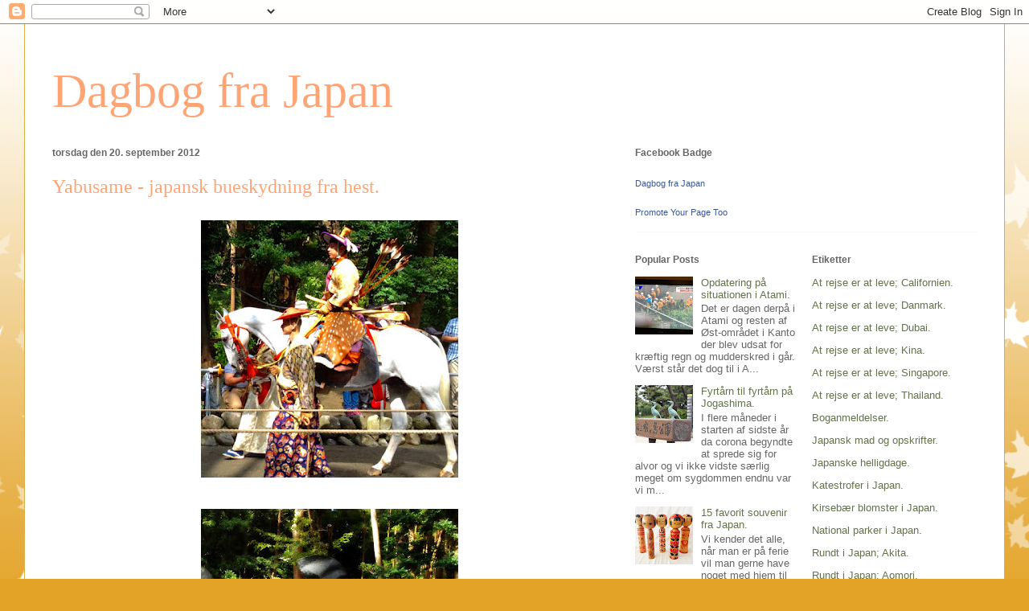

--- FILE ---
content_type: text/html; charset=UTF-8
request_url: https://dagbogfrajapan.blogspot.com/b/stats?style=BLACK_TRANSPARENT&timeRange=ALL_TIME&token=APq4FmAEfxJJASGxlRpF7Aes_3BNDbFZ1eWCbavKrbAnNqxTxHZaWekgIN_PSHgh2tiyU3Dfgj3k2hBHeBjn6zFB2m-mqzmEqQ
body_size: -23
content:
{"total":213236,"sparklineOptions":{"backgroundColor":{"fillOpacity":0.1,"fill":"#000000"},"series":[{"areaOpacity":0.3,"color":"#202020"}]},"sparklineData":[[0,72],[1,12],[2,16],[3,20],[4,10],[5,12],[6,43],[7,14],[8,37],[9,27],[10,26],[11,25],[12,72],[13,90],[14,20],[15,17],[16,15],[17,15],[18,10],[19,5],[20,21],[21,5],[22,5],[23,14],[24,12],[25,20],[26,17],[27,8],[28,12],[29,15]],"nextTickMs":1800000}